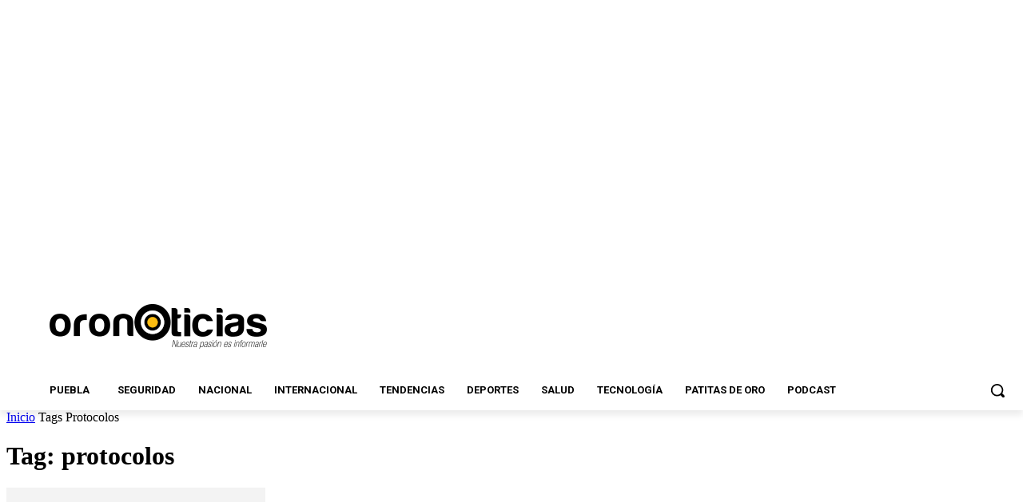

--- FILE ---
content_type: text/html; charset=utf-8
request_url: https://www.google.com/recaptcha/api2/aframe
body_size: 266
content:
<!DOCTYPE HTML><html><head><meta http-equiv="content-type" content="text/html; charset=UTF-8"></head><body><script nonce="cJz12T5635Lidf2XqqHLgA">/** Anti-fraud and anti-abuse applications only. See google.com/recaptcha */ try{var clients={'sodar':'https://pagead2.googlesyndication.com/pagead/sodar?'};window.addEventListener("message",function(a){try{if(a.source===window.parent){var b=JSON.parse(a.data);var c=clients[b['id']];if(c){var d=document.createElement('img');d.src=c+b['params']+'&rc='+(localStorage.getItem("rc::a")?sessionStorage.getItem("rc::b"):"");window.document.body.appendChild(d);sessionStorage.setItem("rc::e",parseInt(sessionStorage.getItem("rc::e")||0)+1);localStorage.setItem("rc::h",'1769033986158');}}}catch(b){}});window.parent.postMessage("_grecaptcha_ready", "*");}catch(b){}</script></body></html>